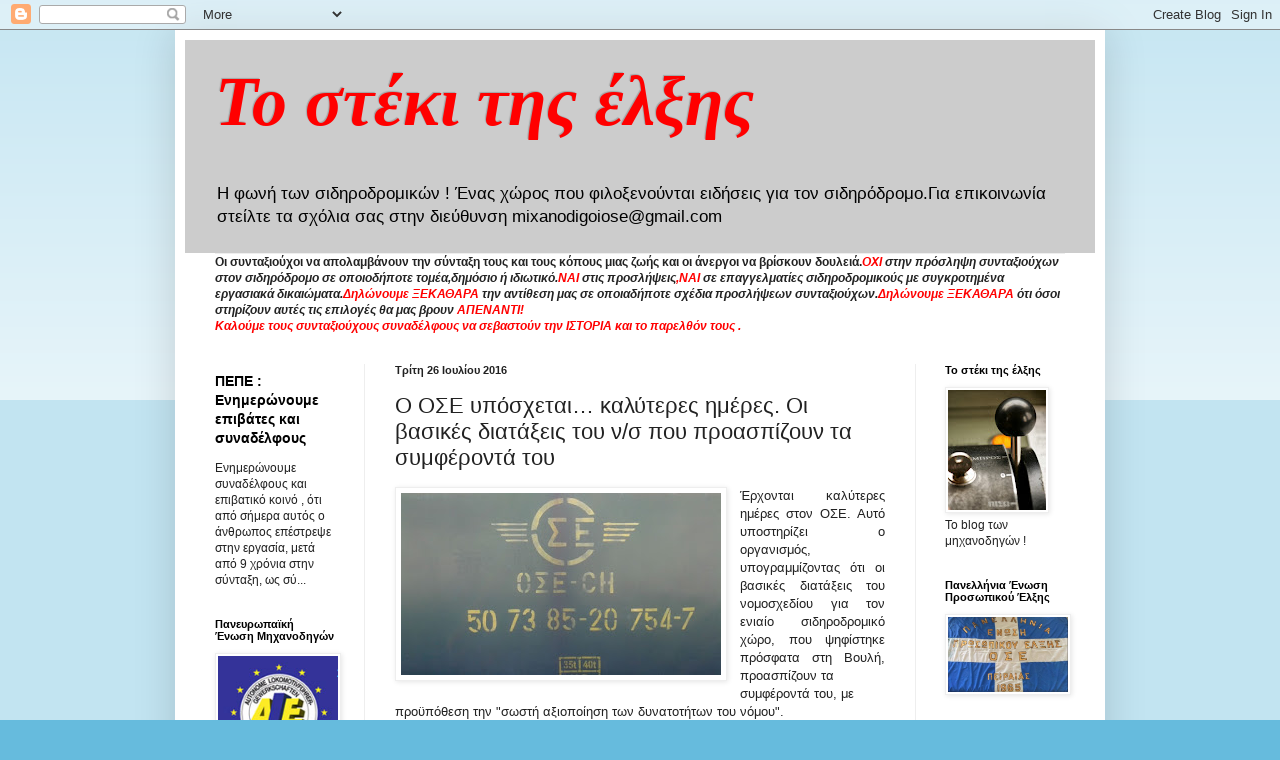

--- FILE ---
content_type: text/html; charset=UTF-8
request_url: https://mixanodigoiose.blogspot.com/b/stats?style=BLACK_TRANSPARENT&timeRange=ALL_TIME&token=APq4FmCKJvGBiwSAcq9O-PDN1QuGmv6sEpTpoGUjkQOldW-zn6CRuUqw8l3ANrBVFYoymflRPVm-NpWKjUtRQZ_EdxCVU4hKTQ
body_size: -7
content:
{"total":12951342,"sparklineOptions":{"backgroundColor":{"fillOpacity":0.1,"fill":"#000000"},"series":[{"areaOpacity":0.3,"color":"#202020"}]},"sparklineData":[[0,53],[1,60],[2,44],[3,40],[4,91],[5,69],[6,65],[7,45],[8,33],[9,37],[10,42],[11,28],[12,46],[13,80],[14,100],[15,63],[16,58],[17,74],[18,56],[19,46],[20,66],[21,65],[22,52],[23,33],[24,76],[25,64],[26,73],[27,52],[28,49],[29,41]],"nextTickMs":52941}